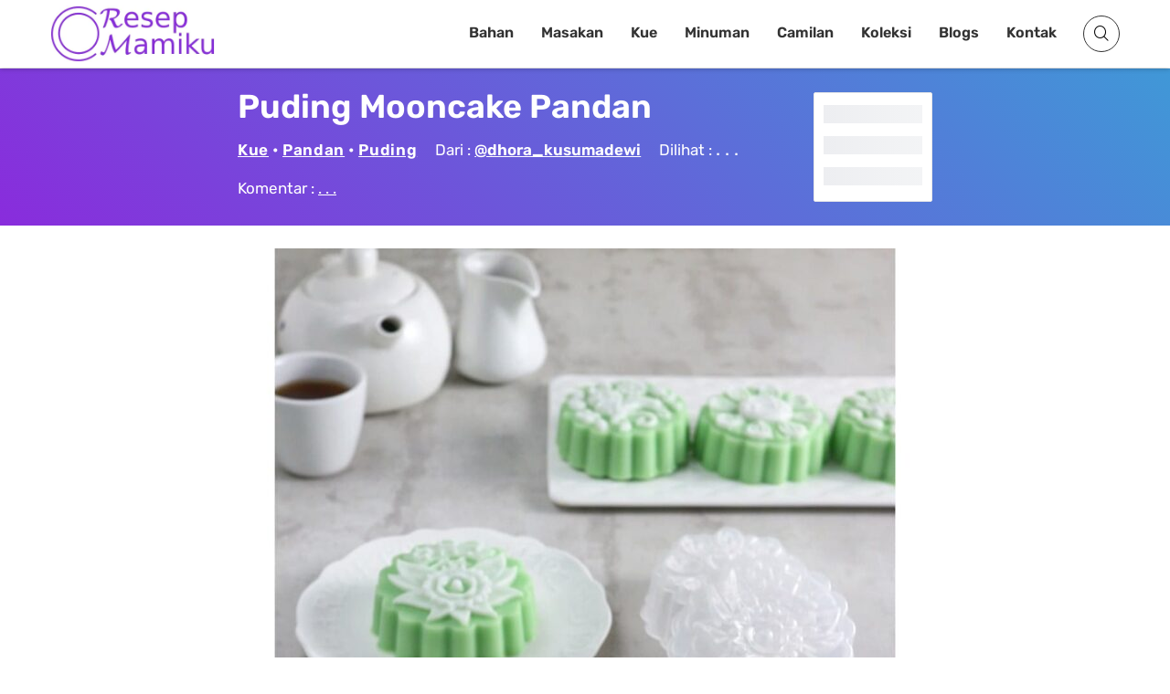

--- FILE ---
content_type: text/html; charset=UTF-8
request_url: https://resepmamiku.com/puding-mooncake-pandan-dhora_kusumadewi
body_size: 29474
content:
<!doctype html><html lang="id" prefix="og: https://ogp.me/ns#"><head><meta charset="UTF-8"><meta name="viewport" content="width=device-width, initial-scale=1"><link rel="profile" href="https://gmpg.org/xfn/11"><title>Resep Puding Mooncake Pandan dari @dhora_kusumadewi</title><meta name="description" content="Puding Mooncake Pandan: Sentuhan Tradisional dengan Kesegaran Modern Puding Mooncake Pandan adalah inovasi kuliner yang memadukan kelembutan puding modern dengan cita rasa tradisional kue bulan dan aroma khas pandan. Camilan unik ini menghadirkan pengalaman rasa yang tak terlupakan, menggabungkan tekstur lembut, rasa manis yang pas, dan aroma pandan yang menyegarkan. Bayangkan kelembutan puding yang lumer di mulut, diperkaya dengan sentuhan rasa kue bulan yang kaya akan kacang dan biji-bijian. Aroma pandan yang harum menyelimuti setiap gigitan, memberikan sensasi yang menenangkan dan membangkitkan selera. Puding Mooncake Pandan bukan sekadar camilan, melainkan sebuah perpaduan harmoni antara tradisi dan inovasi. Tampilan visual Puding Mooncake Pandan pun tak kalah menarik. Bentuknya yang menyerupai kue bulan dengan berbagai motif cantik, dipadukan dengan warna hijau pandan yang menawan, menjadikannya sajian yang menggugah selera dan cocok untuk berbagai acara. Puding ini sangat ideal sebagai hidangan penutup setelah makan malam, camilan sore yang menyegarkan, atau bahkan hadiah istimewa untuk orang terkasih. Proses pembuatan Puding Mooncake Pandan melibatkan bahan-bahan berkualitas tinggi, seperti agar-agar, santan, ekstrak pandan alami, kacang-kacangan, dan biji-bijian pilihan. Setiap bahan diproses dengan cermat untuk menghasilkan tekstur dan rasa yang sempurna. Lebih dari sekadar kelezatan, Puding Mooncake Pandan juga menawarkan manfaat kesehatan. Pandan dikenal memiliki sifat antioksidan dan dapat membantu meredakan stres. Kacang dan biji-bijian kaya akan serat dan nutrisi penting bagi tubuh. Nikmati kelezatan Puding Mooncake Pandan yang unik dan sehat, sebuah kreasi kuliner yang akan memanjakan lidah Anda."/><meta name="robots" content="follow, index, max-snippet:-1, max-video-preview:-1, max-image-preview:large"/><link rel="canonical" href="https://resepmamiku.com/puding-mooncake-pandan-dhora_kusumadewi" /><meta property="og:locale" content="id_ID" /><meta property="og:type" content="article" /><meta property="og:title" content="Resep Puding Mooncake Pandan dari @dhora_kusumadewi" /><meta property="og:description" content="Puding Mooncake Pandan: Sentuhan Tradisional dengan Kesegaran Modern Puding Mooncake Pandan adalah inovasi kuliner yang memadukan kelembutan puding modern dengan cita rasa tradisional kue bulan dan aroma khas pandan. Camilan unik ini menghadirkan pengalaman rasa yang tak terlupakan, menggabungkan tekstur lembut, rasa manis yang pas, dan aroma pandan yang menyegarkan. Bayangkan kelembutan puding yang lumer di mulut, diperkaya dengan sentuhan rasa kue bulan yang kaya akan kacang dan biji-bijian. Aroma pandan yang harum menyelimuti setiap gigitan, memberikan sensasi yang menenangkan dan membangkitkan selera. Puding Mooncake Pandan bukan sekadar camilan, melainkan sebuah perpaduan harmoni antara tradisi dan inovasi. Tampilan visual Puding Mooncake Pandan pun tak kalah menarik. Bentuknya yang menyerupai kue bulan dengan berbagai motif cantik, dipadukan dengan warna hijau pandan yang menawan, menjadikannya sajian yang menggugah selera dan cocok untuk berbagai acara. Puding ini sangat ideal sebagai hidangan penutup setelah makan malam, camilan sore yang menyegarkan, atau bahkan hadiah istimewa untuk orang terkasih. Proses pembuatan Puding Mooncake Pandan melibatkan bahan-bahan berkualitas tinggi, seperti agar-agar, santan, ekstrak pandan alami, kacang-kacangan, dan biji-bijian pilihan. Setiap bahan diproses dengan cermat untuk menghasilkan tekstur dan rasa yang sempurna. Lebih dari sekadar kelezatan, Puding Mooncake Pandan juga menawarkan manfaat kesehatan. Pandan dikenal memiliki sifat antioksidan dan dapat membantu meredakan stres. Kacang dan biji-bijian kaya akan serat dan nutrisi penting bagi tubuh. Nikmati kelezatan Puding Mooncake Pandan yang unik dan sehat, sebuah kreasi kuliner yang akan memanjakan lidah Anda." /><meta property="og:url" content="https://resepmamiku.com/puding-mooncake-pandan-dhora_kusumadewi" /><meta property="og:site_name" content="ResepMamiku" /><meta property="article:publisher" content="https://web.facebook.com/resepmamikucom" /><meta property="article:section" content="Kue" /><meta property="og:updated_time" content="2021-11-10T11:07:02+07:00" /><meta property="og:image" content="https://resepmamiku.com/wp-content/uploads/2021/11/239137557_1005240743576881_5947965133089232160_n.jpg" /><meta property="og:image:secure_url" content="https://resepmamiku.com/wp-content/uploads/2021/11/239137557_1005240743576881_5947965133089232160_n.jpg" /><meta property="og:image:width" content="1080" /><meta property="og:image:height" content="1350" /><meta property="og:image:alt" content="Puding Mooncake Pandan" /><meta property="og:image:type" content="image/jpeg" /><meta name="twitter:card" content="summary_large_image" /><meta name="twitter:title" content="Resep Puding Mooncake Pandan dari @dhora_kusumadewi" /><meta name="twitter:description" content="Puding Mooncake Pandan: Sentuhan Tradisional dengan Kesegaran Modern Puding Mooncake Pandan adalah inovasi kuliner yang memadukan kelembutan puding modern dengan cita rasa tradisional kue bulan dan aroma khas pandan. Camilan unik ini menghadirkan pengalaman rasa yang tak terlupakan, menggabungkan tekstur lembut, rasa manis yang pas, dan aroma pandan yang menyegarkan. Bayangkan kelembutan puding yang lumer di mulut, diperkaya dengan sentuhan rasa kue bulan yang kaya akan kacang dan biji-bijian. Aroma pandan yang harum menyelimuti setiap gigitan, memberikan sensasi yang menenangkan dan membangkitkan selera. Puding Mooncake Pandan bukan sekadar camilan, melainkan sebuah perpaduan harmoni antara tradisi dan inovasi. Tampilan visual Puding Mooncake Pandan pun tak kalah menarik. Bentuknya yang menyerupai kue bulan dengan berbagai motif cantik, dipadukan dengan warna hijau pandan yang menawan, menjadikannya sajian yang menggugah selera dan cocok untuk berbagai acara. Puding ini sangat ideal sebagai hidangan penutup setelah makan malam, camilan sore yang menyegarkan, atau bahkan hadiah istimewa untuk orang terkasih. Proses pembuatan Puding Mooncake Pandan melibatkan bahan-bahan berkualitas tinggi, seperti agar-agar, santan, ekstrak pandan alami, kacang-kacangan, dan biji-bijian pilihan. Setiap bahan diproses dengan cermat untuk menghasilkan tekstur dan rasa yang sempurna. Lebih dari sekadar kelezatan, Puding Mooncake Pandan juga menawarkan manfaat kesehatan. Pandan dikenal memiliki sifat antioksidan dan dapat membantu meredakan stres. Kacang dan biji-bijian kaya akan serat dan nutrisi penting bagi tubuh. Nikmati kelezatan Puding Mooncake Pandan yang unik dan sehat, sebuah kreasi kuliner yang akan memanjakan lidah Anda." /><meta name="twitter:site" content="@resepmamikucom" /><meta name="twitter:creator" content="@resepmamikucom" /><meta name="twitter:image" content="https://resepmamiku.com/wp-content/uploads/2021/11/239137557_1005240743576881_5947965133089232160_n.jpg" /><meta name="twitter:label1" content="Ditulis oleh" /><meta name="twitter:data1" content="Yoga" /><meta name="twitter:label2" content="Waktunya membaca" /><meta name="twitter:data2" content="Kurang dari semenit" /> <script type="application/ld+json" class="rank-math-schema">{"@context":"https://schema.org","@graph":[{"@type":"Organization","@id":"https://resepmamiku.com/#organization","name":"ResepMamiku","sameAs":["https://web.facebook.com/resepmamikucom","https://twitter.com/resepmamikucom"],"logo":{"@type":"ImageObject","@id":"https://resepmamiku.com/#logo","url":"https://resepmamiku.com/wp-content/uploads/2021/10/resepmamiku-avatar.png","contentUrl":"https://resepmamiku.com/wp-content/uploads/2021/10/resepmamiku-avatar.png","caption":"ResepMamiku","inLanguage":"id","width":"810","height":"809"}},{"@type":"WebSite","@id":"https://resepmamiku.com/#website","url":"https://resepmamiku.com","name":"ResepMamiku","publisher":{"@id":"https://resepmamiku.com/#organization"},"inLanguage":"id"},{"@type":"ImageObject","@id":"https://resepmamiku.com/wp-content/uploads/2021/11/239137557_1005240743576881_5947965133089232160_n.jpg","url":"https://resepmamiku.com/wp-content/uploads/2021/11/239137557_1005240743576881_5947965133089232160_n.jpg","width":"1080","height":"1350","inLanguage":"id"},{"@type":"BreadcrumbList","@id":"https://resepmamiku.com/puding-mooncake-pandan-dhora_kusumadewi#breadcrumb","itemListElement":[{"@type":"ListItem","position":"1","item":{"@id":"https://resepmamiku.com/kue","name":"Kue"}},{"@type":"ListItem","position":"2","item":{"@id":"https://resepmamiku.com/puding-mooncake-pandan-dhora_kusumadewi","name":"Puding Mooncake Pandan"}}]},{"@type":"WebPage","@id":"https://resepmamiku.com/puding-mooncake-pandan-dhora_kusumadewi#webpage","url":"https://resepmamiku.com/puding-mooncake-pandan-dhora_kusumadewi","name":"Resep Puding Mooncake Pandan dari @dhora_kusumadewi","datePublished":"2021-11-10T11:07:00+07:00","dateModified":"2021-11-10T11:07:02+07:00","isPartOf":{"@id":"https://resepmamiku.com/#website"},"primaryImageOfPage":{"@id":"https://resepmamiku.com/wp-content/uploads/2021/11/239137557_1005240743576881_5947965133089232160_n.jpg"},"inLanguage":"id","breadcrumb":{"@id":"https://resepmamiku.com/puding-mooncake-pandan-dhora_kusumadewi#breadcrumb"}},{"@type":"Recipe","name":"Puding Mooncake Pandan","datePublished":"2021-11-10T11:07:00+07:00","author":{"@type":"Person","name":"dhora_kusumadewi"},"description":"Bahan dan Cara membuat Puding Mooncake Pandan","recipeIngredient":["150 gr wortel","350 ml air","40 gr gula pasir","1 sdt agar2 plain","1/4 sdt jelly plain","1 1/2 sdt agar2 plain","3/4 sdt jelly plain","55 gr gula pasir","375 ml air","105 ml santan instan","Sejumput garam","Selembar daun pandan, simpulkan","2 sdt agar2 plain","1 sdt jelly plain","110 gula pasir","80 ml santan","Sejumput garam","500 ml air","7 lembar daun pandan, blender dg air diatas","3 tetes pasta pandan"],"image":{"@id":"https://resepmamiku.com/wp-content/uploads/2021/11/239137557_1005240743576881_5947965133089232160_n.jpg"},"recipeInstructions":"Cara Membuat Puding Kuning Telur :  1. Blender wortel dg air, saring hingga dapat 300 ml. 2. Masak semua bahan sambil diaduk sampai mendidih, tuang dlm cetakan kuning telur (lihat gambar). Cara Membuat Puding Putih :  1. Masak semua bahan sd mendidih sambil terus diaduk. 2. Tuang sedikit dlm cetakan, biarkan sebentar (lihat gambar), taruh puding kuning telur, tuang lagi adonan putih. Cara Membuat Puding Pandan :  1. Masak semua bahan sambil terus diaduk sd mendidih. 2. Tuang dlm cetakan sedikit masukkan isian puding diatas, tuang kembali sd cetakan penuh (kl mau dibedain motifnya tuang dulu adonan putih utk morif, biarkan setengah mengeras (jgn sampai mengeras) baru tuang sedikut adonan hijaunya). Note :  Takaran sendok saya menggunakan measuring spoon. Resep utk 6 buah puding, tgt juga dg besarnya cetakan inner (sy pakai cup puding) yg digunakan. ","aggregateRating":{"@type":"aggregateRating","ratingValue":"5","ratingCount":"435"},"keywords":"Puding Mooncake Pandan, bahan Puding Mooncake Pandan, cara membuat Puding Mooncake Pandan, resep Puding Mooncake Pandan, Kue Pandan Puding","@id":"https://resepmamiku.com/puding-mooncake-pandan-dhora_kusumadewi#schema-76349","isPartOf":{"@id":"https://resepmamiku.com/puding-mooncake-pandan-dhora_kusumadewi#webpage"},"publisher":{"@id":"https://resepmamiku.com/#organization"},"inLanguage":"id","mainEntityOfPage":{"@id":"https://resepmamiku.com/puding-mooncake-pandan-dhora_kusumadewi#webpage"}}]}</script>  <script data-optimized="1" type="text/javascript" src="[data-uri]" defer></script> <style id="litespeed-ccss">html{font-family:sans-serif;-webkit-text-size-adjust:100%;-ms-text-size-adjust:100%}body{margin:0}article,footer,header,main,nav{display:block}a{background-color:#fff0}h1{font-size:2em;margin:.67em 0}img{border:0}button,input,select,textarea{color:inherit;font:inherit;margin:0}button{overflow:visible}button,select{text-transform:none}button,input[type="submit"]{-webkit-appearance:button}button::-moz-focus-inner,input::-moz-focus-inner{border:0;padding:0}input{line-height:normal}input[type="checkbox"]{box-sizing:border-box;padding:0}textarea{overflow:auto}.screen-reader-text{clip:rect(1px,1px,1px,1px);position:absolute;height:1px;width:1px;overflow:hidden}.entry-content:before,.entry-content:after,.clearfix:before,.clearfix:after{content:"";display:table;table-layout:fixed}.entry-content:after,.clearfix:after{clear:both}@-ms-viewport{width:device-width}html{box-sizing:border-box;-ms-overflow-style:scrollbar}*,*::before,*::after{box-sizing:inherit}.container{width:100%;padding-right:15px;padding-left:15px;margin-right:auto;margin-left:auto}@media (min-width:576px){.container{max-width:540px}}@media (min-width:768px){.container{max-width:720px}}@media (min-width:992px){.container{max-width:960px}}@media (min-width:1200px){.container{max-width:1140px}}html{box-sizing:border-box;font-size:10px}*,*:before,*:after{box-sizing:inherit}body{background:#fff}img{height:auto;max-width:100%;object-fit:cover;vertical-align:middle;border-style:none}h1,h2,h4,h5{line-height:1.2;clear:both}h1{font-size:57.6px;font-size:3.6rem}h2{font-size:48px;font-size:3rem}h4{font-size:28.8px;font-size:1.8rem}h5{font-size:19.2px;font-size:1.2rem}body,button,input,select,textarea{font:normal normal normal 14px/1.8 sans-serif;text-align:left;color:#111}p{margin-bottom:1.5em}i{font-style:italic}ins{background:#fff9c0;text-decoration:none}ul{margin:0 0 1.5em;padding-left:1.5em}ul{list-style:disc}button,input[type="submit"]{border:1px solid;border-radius:0;background:#111;color:#fff;font-size:19.2px;font-size:1.2rem;line-height:1;padding:1.5rem 2rem}input[type="text"],input[type="email"],textarea{color:#666;border:1px solid #dedede;border-radius:0;padding:8px 10px 7px}select{border:1px solid #dedede;padding:10px 5px;width:100%}textarea{width:100%}a{color:var(--main-color);text-decoration:none}a:visited{text-decoration:none}.searchform-modal .search-form{display:-ms-flexbox;display:flex;position:relative}.searchform-modal .search-form label{width:100%}.searchform-modal .search-form input{border-color:#eee}.searchform-modal .search-form button{position:absolute;right:0;bottom:0;top:0;padding:8.5px 15px;border:1px solid #1788de;font-size:25.6px;font-size:1.6rem}.searchform-modal .search-popup{display:none;position:fixed;top:0;right:0;left:0;bottom:0;z-index:9999;opacity:0;visibility:hidden;overflow:hidden;background:rgb(0 0 0/.8);margin:0;width:100%;height:100%;transform:scale(.2,.2)}.searchform-modal .search-popup .search-popup-bg{width:100%;height:100%;position:absolute}.searchform-modal .search-form-wrap{max-width:100%;width:600px;position:absolute;z-index:10;margin:auto;top:0;right:0;left:0;bottom:0;height:55px;display:flex}.searchform-modal .search-popup .search-form{max-width:500px;width:100%}.searchform-modal .search-popup .search-form .search-field{width:100%;border-radius:0;border:0;height:55px;margin:0;padding-left:20px;padding-right:70px;background:#fff;color:#999;font-size:15px;font-style:italic}.searchform-modal .search-popup .search-form .search-submit{height:55px;width:55px;position:absolute;right:0;display:-ms-flexbox;display:flex;-ms-flex-pack:center;justify-content:center;background:blue;color:#fff}.searchform-modal .search-popup .search-form .search-submit i{color:#fff;font-size:32px;font-size:2rem}.searchform-modal .search-popup .close-search-toggle{background:none}@media (max-width:767px){.searchform-modal .search-popup .search-form>label{margin:0 20px}.searchform-modal .search-popup .search-form .search-submit{margin-right:20px}}.main-navigation{z-index:2;-ms-flex:unset;flex:unset}.main-navigation ul:not(.children)>li>a{padding:12px 14px}.main-navigation ul{display:none;list-style:none;margin:0;padding-left:0}.main-navigation li{float:left;position:relative}.main-navigation a{display:block;text-decoration:none;font-weight:700;line-height:2.58;color:#111;font-size:14px}@media screen and (min-width:1023px){.main-navigation ul{display:block}}@media (max-width:1023px){.main-navigation.main-navigation ul{display:none}}.slideout-sidebar{width:384px;overflow:hidden;display:none;max-width:95%;transform:translate3d(100%,0,0);background:#f6f6f6;position:fixed;z-index:999;top:0;right:0;bottom:0;overflow-y:auto;visibility:hidden}.slideout-sidebar::-webkit-scrollbar{width:0}.slideout-sidebar .widget{margin:0 0 30px;word-break:break-all;color:#b3b3b3}.slideout-sidebar .widget ul{margin:0;padding:0;list-style:none}.slideout-sidebar .widget a{color:#dcdcdc}.slideout-sidebar-enabel .site:before{content:"";position:fixed;top:0;right:0;left:0;bottom:0;background:rgb(255 255 255/.8);content:"";opacity:0;z-index:0;visibility:hidden;display:none}.slideout-sidebar-enabel .menu-toggle{position:relative;z-index:2;background:#fff0;border:none}.slideout-sidebar-enabel .menu-toggle:before{content:"";position:absolute;left:18px;width:24px;height:15px;display:block;border-top:9px double #111;border-bottom:3px solid #111}.slideout-sidebar__header{display:-ms-flexbox;display:flex;-ms-flex-pack:justify;justify-content:space-between;padding:20px 55px;-ms-flex-align:center;align-items:center;border-bottom:1px solid rgb(255 255 255/.11)}@media (max-width:374px){.slideout-sidebar__header{padding:20px 25px}}.slideout-sidebar__header .header__site-title{font-weight:700;font-size:38.4px;font-size:2.4rem;letter-spacing:.15em;color:#333}.slideout-sidebar__header .header__close{font-size:28.8px;font-size:1.8rem;letter-spacing:.1em;color:#afb0b2;padding:5px 0 5px 5px;background:none}.slideout-sidebar__body{padding:40px 55px}.slideout-sidebar__body .widget_nav_menu .menu{padding:0;margin:0 0 53px 0;list-style-type:none}.slideout-sidebar__body .widget_nav_menu .menu li{position:relative;display:-ms-flexbox;display:flex;-ms-flex-flow:wrap;flex-flow:wrap;-ms-flex-pack:left;justify-content:left}.slideout-sidebar__body .widget_nav_menu .menu>li{border-bottom:1px solid #393939}.slideout-sidebar__body .widget_nav_menu .menu a{display:block;padding:13px 0;font-size:1.2rem;font-weight:700;letter-spacing:.1em;color:#333;position:relative}@media (min-width:1024px){#mobile-navigation{display:none}}:root{--main-color:#892CDC;--text-main-color:#333;--link-color:#892CDC;--archive-post-title-color:#111;--main-menu-color:#333;--main-menu-hover-color:#892CDC;--page-header-color:#fff;--meta-color:#333;--button-hover-color:#892CDC}body{font-family:"Rubik",sans-serif;color:var(--text-main-color);font-size:18px;line-height:1.94;background:#fff}h1,h2,h4,h5{line-height:normal;margin:25px 0 10px}h1{font-size:36px}h2{font-size:22px}h4{font-size:18px}p{margin:0 0 2.3em}a{color:var(--link-color)}ul{padding-left:58px}.entry-content ul li:not(.blocks-gallery-item){padding-left:17px}.entry-content ul li:not(.blocks-gallery-item)+li{margin-top:20px}.bg-cover{background-size:cover;background-position:center;background-repeat:no-repeat}.bg-overlay:before{content:"";position:absolute;top:0;left:0;right:0;bottom:0;background:#4098D7;background:linear-gradient(45deg,#892CDC 0%,#4098D7 100%)}@media (min-width:1200px){.container{max-width:1200px}}.content-area{background:#fff;position:relative;padding:30px 0;z-index:3}.site-header{background:#fff;box-shadow:0 2px 5px rgb(0 0 0/.2)}.site-header .container{display:-ms-flexbox;display:flex;-ms-flex-wrap:wrap;flex-wrap:wrap;-ms-flex-align:center;align-items:center;-ms-flex-pack:justify;justify-content:space-between;position:relative}@media (max-width:991px){.site-header .container{padding-top:20px;padding-bottom:20px}}.site-header .site-title{font-size:36px;font-weight:700;margin:0;line-height:1.1}.site-header .site-title a{color:#111}.site-header .header-icons{margin-left:14px}.site-header .header-icons>*{color:#333;background:#fff0;border:1px solid #333;height:40px;width:40px;line-height:40px;font-size:14px;border-radius:50%;text-align:center;display:inline-block}.site-header .header-icons a{color:inherit}.site-header .header-icons .search-toggle{display:block}.site-header .header-icons .search-toggle i{speak:none;font:normal normal normal 16px/1"IcoFont";-webkit-font-smoothing:antialiased;-moz-osx-font-smoothing:grayscale}.site-header .header-icons .search-toggle i:before{content:"";color:#000}.site-header .header-icons .menu-toggle{padding:0;margin-left:6px}.page-header{padding:7.29167%0;background-attachment:fixed;position:relative;color:var(--page-header-color);-ms-flex-direction:column;flex-direction:column}.single .page-header .entry-title:after{display:none}.page-header .cat-links a{margin-bottom:30px}.single-post .page-header{padding:10.9375%0}.single-post .page-header .entry-meta{color:#fff}.single-post .page-header .entry-meta a{color:#fff;text-decoration:underline;font-weight:700}.single-post .page-header .entry-meta a:visited{color:#fff!important}@media (min-width:1200px){.page-header .container{max-width:760px;padding:0}}.page-header .header-inner{z-index:2;position:relative}.page-header .entry-title{margin:0 0 16px}@media (max-width:1199px){.page-header .entry-title{font-size:33px}}@media (max-width:575px){.page-header{text-align:center}.page-header .entry-title:after{margin:25px auto 0}.page-header .entry-meta>*{display:block}.page-header .entry-meta span+span{margin:0}}.main-navigation{z-index:99;flex:auto}@media (max-width:991px){.main-navigation{display:none}}.main-navigation a{font-size:13px;line-height:inherit;color:var(--main-menu-color);border-bottom:3px solid #fff0}.main-navigation ul.primary-menu{display:-ms-flexbox;display:flex;-ms-flex-wrap:wrap;flex-wrap:wrap;-ms-flex-pack:end;justify-content:flex-end}.main-navigation ul.primary-menu>li>a{padding:20px 15px}input[type="submit"],button,.button,.cat-links a{border:none;background:var(--main-color);display:inline-block;border-radius:25px;text-transform:uppercase;font-size:11px;padding:10px 38px;color:#fff;letter-spacing:.04em;line-height:inherit}.entry-meta{font-size:13px;color:var(--meta-color);font-weight:500}.entry-meta a{color:currentColor}.entry-meta span:not(:last-child){margin-right:20px}.post-thumbnail{display:block}.entry-title{word-wrap:break-word;margin:0 0 18px;font-weight:800}.entry-title:after{margin-top:20px;content:"";display:block;height:2px;width:70px;background:#e2e2e2}.entry-content p{margin-bottom:22px;line-height:30px}@media (min-width:992px){.single .content-area{padding:20px 205px}}.single .entry-content{margin-bottom:15px;color:var(--text-main)}.comments-area{margin:0 auto auto}.site-footer{margin-top:0;padding:0 0;position:relative;z-index:1}.site-footer:before{content:"";position:absolute;top:0;left:0;right:0;bottom:0;background-color:#FFF}.site-footer>*{position:relative;z-index:1}.site-footer .footer-bottom{display:-ms-flexbox;display:flex;-ms-flex-wrap:wrap;flex-wrap:wrap;-ms-flex-pack:justify;justify-content:space-between;-ms-flex-align:center;align-items:center;padding:30px 0;border-top:1px solid rgb(255 255 255/.18);margin-bottom:-10px}.slideout-sidebar{font-size:13px}.slideout-sidebar .widget:last-of-type{margin-bottom:0}.slideout-sidebar .widget li+li{margin-top:5px}.slideout-sidebar .widget_nav_menu .menu a{letter-spacing:.03em}.slideout-sidebar-enabel .menu-toggle:before{display:none}.slideout-sidebar-enabel .site:before{background:rgb(0 0 0/.8)}.slideout-sidebar__header .header__site-title{letter-spacing:.05em}.slideout-sidebar__header .header__close i{speak:none;font:normal normal normal 16px/1"IcoFont";-webkit-font-smoothing:antialiased;-moz-osx-font-smoothing:grayscale}.slideout-sidebar__header .header__close i:before{content:""}.searchform-modal .search-popup .search-form .search-submit{border:none;border-radius:0;background-color:var(--main-color);-ms-flex-align:center;align-items:center}.scroll-to-top{position:fixed;bottom:10px;right:10px;width:45px;height:45px;z-index:99;background:var(--main-color);display:-ms-flexbox;display:flex;-ms-flex-pack:center;justify-content:center;-ms-flex-align:center;align-items:center;border-radius:100%;transform:translate3d(0,100px,0);color:#fff}.scroll-to-top:visited{color:#fff}p{margin:0 0 30px}#primary{margin-top:5px}#page.site{margin-top:75px}.hidden{display:none!important}.site-branding .custom-logo-link img{width:180px}.site-branding .site-title{display:none}.ztd-post-rating{font-size:13px}.ztd-post-rating .views{color:var(--text-main-color);margin-right:3px}.ztd-post-rating .likes{color:#ed4956}.ztd-post-rating .bg-loading{height:15px;width:40px;border-radius:3px;bottom:-3px}.main-navigation a{font-size:16px}.site-footer{border-top:1px solid #d1d1d1;color:#333;text-align:center}.site-footer .footer-info{width:100%}.site-footer p{margin:0}.site-footer p a{color:var(--main-color)}.site-footer .footer-menu{padding:0;margin:0}.site-footer .footer-menu li{display:inline-block;list-style:none}.site-footer .footer-menu li:first-child a{border-left:none}.site-footer .footer-menu li a{padding:0 8px 0 10px;border-left:2px solid #d1d1d1;color:#333;font-size:14px}.site-footer .ztd-sosmed a i{background:var(--main-color);color:#fff;padding:6px;margin:0 3px;border-radius:50%}.site-footer .ztd-sosmed a i.icofont-facebook{background:#1877f2}.site-footer .ztd-sosmed a i.icofont-instagram{background:#c32aa3}.site-footer .ztd-sosmed a i.icofont-twitter{background:#1da1f2}.site-footer .ztd-sosmed a i.icofont-pinterest{background:#bd081c}.cat-links a{color:#fff;background:var(--main-color)}.single-post .page-header{padding:20px 0}.single-post .header-inner{width:calc(100% - 130px);display:inline-block}.single-post .header-inner h1{text-transform:capitalize;color:#fff!important;margin:0 0 5px}.single-post .header-inner>a,.single-post .header-inner a:visited{color:#333!important}.single-post .header-inner .cat-links{margin-bottom:0;font-weight:600;color:#fff!important}.single-post .header-inner .cat-links a{margin:0;background:#fff0;padding:0;color:#FFF!important;text-decoration:underline;font-size:17px;text-transform:capitalize}.single-post .header-inner .entry-meta{margin:0-10px;font-size:17px}.single-post .header-inner .entry-meta>span{display:inline-block;vertical-align:middle;margin:5px 10px}.single-post .header-inner .post-comment label{text-decoration:underline}.single-post .header-rating{vertical-align:top;background:#FFF;position:absolute;top:50%;transform:translateY(-50%);width:130px;height:120px;display:inline-block;border-radius:2px;padding:10px;color:var(--text-main-color);text-align:center;border:1px solid #e8e8e8}.single-post .header-rating .bg-loading{width:100%;height:20px}.single-post .post-view .loading{font-size:20px;line-height:1}.single-post .post-thumbnail{margin-bottom:15px;width:100%;border-radius:4px;height:auto}.single-post .entry-content{margin-bottom:0}.single-post .entry-content .recipe-content h2{text-transform:capitalize;background:#4098D7;background:linear-gradient(45deg,#724BB7 0%,#4098D7 100%);color:#fff;display:block;padding:5px 10px;font-size:22px;border-radius:4px 4px 0 0;width:100%;margin:0}.single-post .entry-content .recipe-content p{margin-bottom:15px;padding:5px 10px;border:1px solid #d4d4d4;border-top:0}.single-post .entry-content .recipe-content p label{border-bottom:1px solid #b4b4b4;display:block;position:relative;padding-right:22px}.single-post .entry-content .recipe-content p label:last-child{border:none}.single-post .entry-content .recipe-content p label input[type="checkbox"]{position:absolute;right:0;top:7px;width:20px;height:20px}.single-post .entry-content .watch-recipe,.single-post .entry-content .jump-to-recipe{margin-bottom:10px;font-size:14px;font-weight:600;text-transform:initial;background:#555;padding:5px 10px 5px 15px;border-radius:4px}.single-post .entry-content .watch-recipe:visited,.single-post .entry-content .jump-to-recipe:visited{text-decoration:none;color:#fff}.single-post .entry-content .watch-recipe i,.single-post .entry-content .jump-to-recipe i{font-size:18px;position:relative;top:2px}.single-post .entry-content .watch-recipe{margin-right:15px;background:#ed4956}.single-post .entry-content .box-post-thumbnail{position:relative}.single-post .entry-content .ztd-download-image{opacity:0;position:absolute;bottom:0;left:0;background-color:#ff6900;color:#fff;font-weight:700;text-align:center;padding:3px 60px;font-size:20px;width:100%}.single-post .url-origin{display:none}.single-post .sumber{border:1px solid #d4d4d4;padding:2px 10px;font-size:16px;background:#d4d4d4;margin-bottom:5px}html>body{display:block}.site-header{position:fixed;width:100%;z-index:9;top:0}.site-header .header-icons .menu-toggle{display:none}.searchform-modal .search-popup .search-form .search-field{color:#333;font-size:20px}.ztd-resep-carousel h4,.ztd-share h4{font-size:22px;margin-top:20px;margin-bottom:20px;text-transform:capitalize;position:relative;display:inline-block;padding-right:10px;color:var(--main-color)}.ztd-resep-carousel h4:after,.ztd-share h4:after{content:"";position:absolute;left:0;bottom:-7px;height:2px;width:100%;background:var(--main-color)}.ztd-share ul{margin:0;padding:0}.ztd-share ul li{list-style:none;display:inline-block;border-radius:3px;margin-bottom:6px;margin-right:5px;text-align:center}.ztd-share ul li.fb{background:#1877f2}.ztd-share ul li.tw{background:#1da1f2}.ztd-share ul li.cp{background:#ff6900}.ztd-share ul li.dl{background:#555}.ztd-share ul li a{display:block;color:#FFF;padding:2px 8px;font-size:14px}.ztd-resep-carousel{margin-bottom:20px}.ztd-resep-carousel h4{display:block}.ztd-resep-carousel .list{display:none;padding-bottom:3px}.ztd-ads ins{background:#fff0}@-webkit-keyframes bsui_shimmer{0%{background-position:-400px}100%{background-position:400px}}@-moz-keyframes bsui_shimmer{0%{background-position:-400px}100%{background-position:400px}}@keyframes bsui_shimmer{0%{background-position:-400px}100%{background-position:400px}}.bg-loading{background:#f6f7f8;background-image:linear-gradient(to right,#f6f7f8 0%,#edeef1 20%,#f6f7f8 40%,#f6f7f8 100%);background-repeat:no-repeat;background-size:800px 104px;display:inline-block;position:relative;-webkit-animation:bsui_shimmer 1s linear infinite forwards;-moz-animation:bsui_shimmer 1s linear infinite forwards;animation:bsui_shimmer 1s linear infinite forwards}.searchform-modal .search-popup{background:rgb(0 0 0/.94)}.searchform-modal .search-popup .search-form{max-width:100%}.searchform-modal .search-form-wrap{width:700px;margin-top:8%}.searchform-modal .popular-search{top:65px;width:calc(100% + 50px);height:85vh;overflow-y:auto;position:absolute;text-align:left;color:#fff}.searchform-modal .popular-search h5{font-size:22px;margin-top:5px}.copiedvalue{height:1px!important;display:block;opacity:0;padding:0!important;border:none}.footer-ads{position:fixed;bottom:0;z-index:5;width:100%}.footer-ads-content{max-width:728px;margin:0 auto}.ztd-tags{margin:0-5px;padding:0}.ztd-tags li{list-style:none;display:inline-block;margin:5px;margin-top:5px!important;padding:0;padding-left:0!important}.ztd-tags li a{padding:5px 12px;color:var(--main-color);border:1px solid var(--main-color);font-size:14px;border-radius:4px}#wpdiscuz-comment-message{top:78px!important}#comments{margin:10px 0!important}#wpdcom .wpd-form-head{margin-top:5px!important}#wpdcom{padding:0!important;max-width:100%!important}.ztd-overlay{position:fixed;top:0;bottom:0;left:0;right:0;height:100%;width:100%;background:rgb(0 0 0/.7);visibility:hidden;opacity:0}.ztd-popup{margin:60px auto;padding:25px;background:#fff;border-radius:2px;width:100%;max-width:540px;position:relative}.ztd-popup .bg-loading{height:15px;width:100%}.ztd-popup .ztd-close{position:absolute;top:-12px;right:8px;font-size:30px;font-weight:700;text-decoration:none;color:#333;z-index:9}.ztd-popup .ztd-content{overflow:auto}@media only screen and (max-width:1199px){.single .content-area{padding:30px 85px}.site-header{padding:2.5px 0}.site-header .main-navigation ul.primary-menu>li>a{font-size:14px;padding:20px 10px}}@media only screen and (max-width:991px){.site-header .header-icons .menu-toggle{display:initial}.site-header .container{padding-top:15px;padding-bottom:15px}.single .content-area{padding:30px 0}#page.site{margin-top:95px}#wpdiscuz-comment-message{top:97px!important}}@media only screen and (max-width:767px){h1{font-size:28px}h2{font-size:24px}h4{font-size:18px}.searchform-modal .search-popup .search-form .search-submit{margin-right:0}.searchform-modal .search-popup .search-form>label{margin:0 0 0 20px}.searchform-modal .popular-search{margin:0 20px}.ztd-popup{width:calc(100% - 20px);margin:10px auto;padding:15px}.ztd-popup .ztd-close{top:-17px;right:3px}}@media only screen and (max-width:575px){.single .content-area{padding:15px 0}.single-post .page-header{padding:15px 0 10px}.single-post .header-inner{width:100%}.single-post .header-rating{position:relative;top:auto;transform:none;margin-top:10px;margin-bottom:10px}.wpd-form-row .wpd-form-col-right,.wpd-form-row .wpdiscuz-item{text-align:left!important}.wpd-form-row .wpdiscuz-recaptcha{transform:initial!important}.wpd-form-row .wc-field-submit{justify-content:flex-start!important}.wpd-form-row .wc-field-submit input[type="submit"]{padding:7px 20px!important;margin-left:0!important}}@media only screen and (max-width:419px){.single-post .entry-content .ztd-download-image{font-size:16px}}@media only screen and (max-width:359px){.single-post .entry-content .watch-recipe,.single-post .entry-content .jump-to-recipe{font-size:12px;padding:5px 8px 5px 12px}}ul{box-sizing:border-box}.entry-content{counter-reset:footnotes}:root{--wp--preset--font-size--normal:16px;--wp--preset--font-size--huge:42px}.screen-reader-text{border:0;clip:rect(1px,1px,1px,1px);clip-path:inset(50%);height:1px;margin:-1px;overflow:hidden;padding:0;position:absolute;width:1px;word-wrap:normal!important}:root{--wp--preset--aspect-ratio--square:1;--wp--preset--aspect-ratio--4-3:4/3;--wp--preset--aspect-ratio--3-4:3/4;--wp--preset--aspect-ratio--3-2:3/2;--wp--preset--aspect-ratio--2-3:2/3;--wp--preset--aspect-ratio--16-9:16/9;--wp--preset--aspect-ratio--9-16:9/16;--wp--preset--color--black:#111;--wp--preset--color--cyan-bluish-gray:#abb8c3;--wp--preset--color--white:#fff;--wp--preset--color--pale-pink:#f78da7;--wp--preset--color--vivid-red:#cf2e2e;--wp--preset--color--luminous-vivid-orange:#ff6900;--wp--preset--color--luminous-vivid-amber:#fcb900;--wp--preset--color--light-green-cyan:#7bdcb5;--wp--preset--color--vivid-green-cyan:#00d084;--wp--preset--color--pale-cyan-blue:#8ed1fc;--wp--preset--color--vivid-cyan-blue:#0693e3;--wp--preset--color--vivid-purple:#9b51e0;--wp--preset--color--accent:#009bdf;--wp--preset--color--gray:#9a9a9a;--wp--preset--gradient--vivid-cyan-blue-to-vivid-purple:linear-gradient(135deg,rgba(6,147,227,1) 0%,rgb(155,81,224) 100%);--wp--preset--gradient--light-green-cyan-to-vivid-green-cyan:linear-gradient(135deg,rgb(122,220,180) 0%,rgb(0,208,130) 100%);--wp--preset--gradient--luminous-vivid-amber-to-luminous-vivid-orange:linear-gradient(135deg,rgba(252,185,0,1) 0%,rgba(255,105,0,1) 100%);--wp--preset--gradient--luminous-vivid-orange-to-vivid-red:linear-gradient(135deg,rgba(255,105,0,1) 0%,rgb(207,46,46) 100%);--wp--preset--gradient--very-light-gray-to-cyan-bluish-gray:linear-gradient(135deg,rgb(238,238,238) 0%,rgb(169,184,195) 100%);--wp--preset--gradient--cool-to-warm-spectrum:linear-gradient(135deg,rgb(74,234,220) 0%,rgb(151,120,209) 20%,rgb(207,42,186) 40%,rgb(238,44,130) 60%,rgb(251,105,98) 80%,rgb(254,248,76) 100%);--wp--preset--gradient--blush-light-purple:linear-gradient(135deg,rgb(255,206,236) 0%,rgb(152,150,240) 100%);--wp--preset--gradient--blush-bordeaux:linear-gradient(135deg,rgb(254,205,165) 0%,rgb(254,45,45) 50%,rgb(107,0,62) 100%);--wp--preset--gradient--luminous-dusk:linear-gradient(135deg,rgb(255,203,112) 0%,rgb(199,81,192) 50%,rgb(65,88,208) 100%);--wp--preset--gradient--pale-ocean:linear-gradient(135deg,rgb(255,245,203) 0%,rgb(182,227,212) 50%,rgb(51,167,181) 100%);--wp--preset--gradient--electric-grass:linear-gradient(135deg,rgb(202,248,128) 0%,rgb(113,206,126) 100%);--wp--preset--gradient--midnight:linear-gradient(135deg,rgb(2,3,129) 0%,rgb(40,116,252) 100%);--wp--preset--font-size--small:12px;--wp--preset--font-size--medium:20px;--wp--preset--font-size--large:18px;--wp--preset--font-size--x-large:42px;--wp--preset--font-size--normal:14px;--wp--preset--font-size--larger:24px;--wp--preset--font-size--huge:30px;--wp--preset--spacing--20:0.44rem;--wp--preset--spacing--30:0.67rem;--wp--preset--spacing--40:1rem;--wp--preset--spacing--50:1.5rem;--wp--preset--spacing--60:2.25rem;--wp--preset--spacing--70:3.38rem;--wp--preset--spacing--80:5.06rem;--wp--preset--shadow--natural:6px 6px 9px rgba(0, 0, 0, 0.2);--wp--preset--shadow--deep:12px 12px 50px rgba(0, 0, 0, 0.4);--wp--preset--shadow--sharp:6px 6px 0px rgba(0, 0, 0, 0.2);--wp--preset--shadow--outlined:6px 6px 0px -3px rgba(255, 255, 255, 1), 6px 6px rgba(0, 0, 0, 1);--wp--preset--shadow--crisp:6px 6px 0px rgba(0, 0, 0, 1)}#comments{max-width:1100px;margin:50px auto;color:#333;font-style:normal}#wpdcom{max-width:750px;padding:0;margin:7px auto 15px auto}#wpdcom *{box-sizing:border-box;line-height:initial}#wpdcom i{margin:0}#comments #wpdcom span,#wpdcom span{display:inline;letter-spacing:inherit;text-transform:none;font-size:1em}#wpdcom form{margin:0;padding:0;border:none;background:none}#wpdcom input:required{box-shadow:0 0 1px #555}#wpdcom button{min-height:auto;min-width:auto;max-width:auto;min-height:auto;display:inline-block;font-weight:400;text-transform:none}#wpdcom .avatar{padding:0;margin:0 auto;float:none;display:inline;height:auto;border:none;border-radius:0%;box-shadow:none}#wpdcom .wpdiscuz-hidden{display:none}#wpdcom .clearfix,.wpdiscuz_top_clearing{clear:both}#wpdcom .wpd-space{flex-grow:1}#wpdcom .wpdlb{clip:rect(1px,1px,1px,1px);clip-path:inset(50%);height:1px;width:1px;margin:-1px;overflow:hidden;padding:0;position:absolute}#wpdcom .wpd-form-head{border-bottom:1px solid #ccc;padding:7px 2px 9px 2px;margin-top:20px;margin-bottom:5px;display:flex;flex-wrap:wrap;flex-direction:row;justify-content:space-between}#wpdcom .wpd-sbs-toggle{color:#666;font-size:14px;line-height:20px}#wpdcom .wpd-sbs-toggle i.fa-envelope{font-size:15px;margin-right:4px}#wpdcom .wpd-sbs-toggle i.fa-caret-down{font-size:16px;margin-left:4px;color:#666}#wpdcom .wpd-sbs-toggle .wpd-sbs-title{font-size:15px}#wpdcom .wpd-auth{display:flex;flex-direction:row;justify-content:flex-end}#wpdcom .wpd-auth .wpd-login{font-size:14px;line-height:20px}#wpdcom .wpdiscuz-subscribe-bar{width:100%;box-sizing:border-box;padding:15px 0 5px 0;margin-bottom:0}#wpdcom .wpdiscuz-subscribe-bar form{display:flex;flex-wrap:wrap;justify-content:flex-start;flex-direction:row;align-items:center;margin-bottom:10px}#wpdcom .wpdiscuz-subscribe-form-intro{font-size:14px;display:block;padding:3px 10px 3px 1px;line-height:20px;box-sizing:border-box;white-space:nowrap}#wpdcom .wpdiscuz-subscribe-form-option{flex-grow:1;font-size:13px;display:block;padding-right:5px;box-sizing:border-box}#wpdcom .wpdiscuz-subscribe-form-email{font-size:14px;display:block;padding:0 5px 0 0;box-sizing:border-box;width:30%}#wpdcom .wpdiscuz-subscribe-form-button{font-size:14px;display:block;box-sizing:border-box}#wpdcom .wpdiscuz-subscribe-form-email input[type="email"]{font-size:13px!important;padding:3px!important;width:100%!important;height:auto!important;line-height:20px!important;box-sizing:border-box!important;clear:both;float:none;margin:0}#wpdcom .wpdiscuz-subscribe-form-button input[type="submit"]{font-size:16px!important;min-height:29px!important;height:29px!important;padding:1px 3px 5px 3px!important;min-width:40px;line-height:14px!important;box-sizing:border-box!important;border:1px solid #ddd;clear:both;float:none;margin:0}#wpdcom .wpdiscuz-subscribe-bar #wpdiscuz_subscription_button{box-shadow:none;font-weight:700;letter-spacing:0}#wpdcom .wpd-form-wrap{padding-bottom:10px}#wpdcom .wpd-form .wpdiscuz-textarea-wrap{display:flex;flex-wrap:nowrap;flex-direction:row;justify-content:space-between;padding:20px 0;align-items:center}#wpdcom .wpd-form .wpdiscuz-textarea-wrap [id^=wpd-editor-wraper]{flex-grow:1;position:relative;width:100%}#wpdcom .wpd-form .wpdiscuz-textarea-wrap [id^=wpd-editor-wraper] textarea{width:100%}#wpdcom .wpd-form .wpd-avatar{margin-right:15px;border-radius:100%;text-align:left;flex-shrink:0;align-self:flex-start}#wpdcom .wpd-form .wpd-avatar img,#wpdcom .wpd-form .wpd-avatar img.avatar{width:56px;height:56px;max-width:56px;border-radius:100%;border:1px solid #ccc;padding:2px;background-color:#fff;vertical-align:middle;text-align:center}#wpdcom .wpd-form .wpdiscuz-textarea-wrap textarea{height:54px;border-radius:5px;border:1px solid #ccc;width:100%;padding:10px 15px;font-size:14px;box-shadow:inset 1px 1px 8px rgb(0 0 0/.1);font-family:inherit;outline:none;resize:none}#wpdcom .wpd-form .wpdiscuz-textarea-wrap textarea::-moz-placeholder{line-height:28px;color:#666;font-size:16px}#wpdcom .wpd-form .wpdiscuz-textarea-wrap textarea::-webkit-input-placeholder{line-height:28px;color:#666;font-size:16px}#wpdcom .wpd-form .wpdiscuz-textarea-wrap textarea:-ms-input-placeholder{line-height:28px;color:#666;font-size:16px}#wpdcom .wpd-form.wpd-secondary-form-wrapper{margin-bottom:25px}#wpdcom .wpd-form.wpd-secondary-form-wrapper .wpdiscuz-textarea-wrap{padding-top:10px}#wpdcom .wpd-form .wpdiscuz-textarea-wrap{padding-bottom:10px}#wpdcom .wpd-form .wpdiscuz-textarea-wrap .wpd-editor-buttons-right{float:right}#wpdcom input[type="submit"],#wpdcom button{margin:inherit}#wpdcom .wpd-prim-button{border:none;font-family:"Arial Hebrew",Arial,sans-serif;font-size:14px;line-height:24px;padding:4px 20px;letter-spacing:1px;box-shadow:1px 1px 3px -1px #bbb;border-radius:3px;max-width:none;max-width:none}#wpdcom .wc-field-submit input[type="submit"]{margin-left:2%}#wpdcom .wpd-editor-char-counter{font-size:9px;padding:3px 5px 2px;position:absolute;right:0;z-index:10;color:#888}#wpdcom.wpdiscuz_unauth .wc-field-submit{padding-top:15px}#wpdcom .wpd-form-foot{margin-left:70px}#wpdcom .wpd-form-row .wpdiscuz-item{clear:both}#wpdcom .wpd-form-row .wpd-form-col-left{width:49%;float:left;margin:0;text-align:left;padding:0}#wpdcom .wpd-form-row .wpd-form-col-right{width:49%;float:right;margin:0;text-align:right;padding:0}#wpdcom .wpd-form-row .wpd-form-col-left .wpdiscuz-item{text-align:left}#wpdcom .wpd-form-row .wpd-form-col-right .wpdiscuz-item{text-align:right}#wpdcom .wpd-form-row .wpdiscuz-item{width:100%;vertical-align:baseline;padding:1px 0 7px 0;position:relative}#wpdcom .wpd-form-row .wpd-field{width:100%;line-height:20px;color:#777;display:inline-block;float:none;clear:both;margin:0;box-sizing:border-box;padding-top:2%;padding-bottom:2%;font-size:14px;border-radius:3px;vertical-align:baseline}#wpdcom .wpd-form-row .wpd-has-icon .wpd-field{padding-left:30px}#wpdcom .wpd-form-row .wpdiscuz-item .wpd-field-icon{display:inline-block;font-size:16px;line-height:16px;opacity:.3;padding:0;margin:0;position:absolute;top:9px;left:8px;width:20px;text-align:left}#wpdcom .wpd-form-row .wpdiscuz-item input[type="text"],#wpdcom .wpd-form-row .wpdiscuz-item input[type="email"]{height:32px}.wpdiscuz_select{background:url(data:image/png;\ base64,iVBORw0KGgoAAAANSUhEUgAAAB4AAAANCAYAAAC+ct6XAAAAGXRFWHRTb2Z0d2FyZQBBZG9iZSBJbWFnZVJlYWR5ccllPAAAAyJpVFh0WE1MOmNvbS5hZG9iZS54bXAAAAAAADw/eHBhY2tldCBiZWdpbj0i77u/[base64]/Pk5mU4QAAACUSURBVHjaYmRgYJD6////MwY6AyaGAQIspCieM2cOjKkIxCFA3A0TSElJoZ3FUCANxAeAWA6IOYG4iR5BjWwpCDQCcSnNgxoIVJCDFwnwA/FHWlp8EIpHSKoGgiggLkITewrEcbQO6mVAbAbE+VD+a3IsJTc7FQAxDxD7AbEzEF+jR1DDywtoCr9DbhwzDlRZDRBgACYqHJO9bkklAAAAAElFTkSuQmCC)#fefefe no-repeat scroll right center!important;border-radius:0;border:1px solid lightgray!important;box-shadow:none!important;height:28px!important;padding:3px 22px 3px 8px!important;font-size:13px!important;-moz-appearance:none!important;-webkit-appearance:none!important;outline:0 none!important;text-indent:.01px;text-overflow:""!important;width:100%!important;box-sizing:border-box!important;line-height:20px!important;clear:both;float:none!important;margin:0!important}#wpdcom .wc-field-submit{text-align:right;padding:1px 2px 0 0;display:flex;flex-wrap:wrap;justify-content:flex-end;align-items:flex-start}#wpdcom .wpd-form-row .wpdiscuz-item.wpd-field-captcha{margin-bottom:-5px;padding-bottom:2px}#wpdcom .wpd-form-col-left div:last-of-type,#wpdcom .wpd-form-col-right div:last-of-type{border-bottom:none}@media screen and (min-width:655px){#wpdcom .wpd-field-captcha{text-align:right!important;display:block;border-bottom:none;margin-top:3px!important}#wpdcom .wpd-field-captcha .wpdiscuz-recaptcha{display:inline-block;margin:0 0 0 auto}#wpdcom .wpd_main_comm_form .wpd-field-captcha .wpdiscuz-recaptcha{transform:scale(.8);-webkit-transform:scale(.8);transform-origin:right 0;-webkit-transform-origin:right 0;margin:0 0 0 auto}#wpdcom .wpd-secondary-form-wrapper .wpd-field-captcha .wpdiscuz-recaptcha{transform:scale(.8);-webkit-transform:scale(.8);transform-origin:right 0;-webkit-transform-origin:right 0;margin:0 0 0 auto}}@media screen and (max-width:730px){#wpdcom .wpd_main_comm_form .wpd-field-captcha .wpdiscuz-recaptcha{transform-origin:right 0;-webkit-transform-origin:right 0}}@media screen and (max-width:655px){#wpdcom .wpd-field-captcha{float:none;width:100%;display:block;border-bottom:none;padding-bottom:0;margin-bottom:0}#wpdcom .wpd-field-captcha input{height:1px;padding:0;margin:0;clear:both}}#wpdcom #wpd-threads{margin-top:20px}#wpdcom .wpd-thread-head{width:100%;border-bottom:2px solid #ccc;display:flex;flex-direction:row;flex-wrap:wrap;justify-content:space-between;align-items:flex-end}#wpdcom .wpd-thread-head .wpd-thread-info{color:#555;padding:5px 15px 3px 5px;font-weight:600;margin-bottom:-2px;font-size:14px;letter-spacing:1px;text-transform:uppercase;text-align:left;line-height:24px}#wpdcom .wpd-thread-head .wpd-thread-info .wpdtc{font-size:15px}#wpdcom .wpd-thread-head .wpd-thread-filter{display:flex;flex-direction:row;flex-wrap:wrap;justify-content:space-between;align-items:flex-end}#wpdcom .wpd-thread-list .wpd-load-more-submit-wrap{display:flex;flex-direction:row;justify-content:center;padding:10px}#wpdcom .wpd-thread-list{padding:30px 0}#wpdiscuz-comment-message{position:fixed;top:38px;right:5px;width:400px;z-index:99999;font-size:14px;line-height:20px}#wpd-editor-source-code-wrapper-bg{display:none;position:fixed;top:0;left:0;background-color:rgb(0 0 0/.6);width:100%;z-index:9999999;height:100%}#wpd-editor-source-code-wrapper{display:none;width:50%;height:350px;position:fixed;top:50%;left:50%;transform:translate(-50%,-50%);background-color:#fff;z-index:99999991;justify-content:center;align-items:center;padding:5px;border-radius:5px;text-align:right}#wpd-editor-source-code{height:300px;width:100%;resize:none}#wpd-insert-source-code{padding:3px 40px;margin-top:5px}#wpdiscuz-loading-bar{position:fixed;top:6px;right:12px;width:32px;height:25px;border:0;background-image:url(/wp-content/plugins/wpdiscuz/assets/img/loading.gif);z-index:999999;display:none}#wpdcom .wpd-comment-info-bar{display:none;padding:10px;margin:20px auto 0 auto;flex-direction:row;justify-content:space-between;font-size:14px}#wpdcom .wpd-current-view{padding:3px;color:#555}#wpdcom .wpd-comment-info-bar .wpd-current-view i{margin-right:6px;font-size:18px}#wpdcom .wpd-filter-view-all{color:#fff;background:#999;padding:5px 20px;font-size:13px;border-radius:3px}#wpdcom .wpd-avatar img{border-color:#999}@media screen and (max-width:600px){#comments,#respond{padding-left:0!important;padding-right:0!important}#wpdcom{padding:5px 3%;overflow-x:hidden}#wpdcom .wpd-auth{margin:0 0 2px -3px}#wpdcom .wpd-form .wpd-avatar{display:none}#wpdcom .wpd-form.wpd-form-wrapper{padding-right:5px}#wpdcom .wpdiscuz_select{font-size:16px!important}#wpdcom .wpdiscuz-subscribe-form-email{font-size:16px;display:block;padding:10px 0 0 0;width:98%;margin:0 auto}#wpdcom .wpdiscuz-subscribe-form-email input[type="email"]{font-size:16px!important}#wpdcom .wpd-form .wpd-form-foot{margin-left:0}#wpdcom .wpd-form-row .wpd-form-col-left,#wpdcom .wpd-form-row .wpd-form-col-right{width:100%;float:none}#wpdcom .wpd-field-captcha .wpdiscuz-recaptcha{transform:scale(.9);margin-top:3px}#wpdcom .wpd-form-row .wpdiscuz-item input[type="text"],#wpdcom .wpd-form-row .wpdiscuz-item input[type="email"],#wpdcom textarea,#wpdcom select,#wpdcom .wpd-form-row .wpd-field{font-size:16px!important;height:auto}#wpdiscuz-comment-message{width:97%}#wpdcom .wpd-thread-head .wpd-thread-info{flex-basis:100%;border-bottom:2px solid #ccc}#wpdcom .wpd-thread-head .wpd-thread-filter{margin-top:5px}#wpdcom .wpdiscuz-subscribe-form-button{width:99%;margin-top:8px}#wpdcom .wpdiscuz-subscribe-bar #wpdiscuz_subscription_button{width:100%;min-height:20px!important;height:26px!important}}#wpdcom .wpd-form-row .wpdiscuz-item input[type="text"],#wpdcom .wpd-form-row .wpdiscuz-item input[type="email"],#wpdcom textarea,#wpdcom select{border:1px solid #DDD;color:#777}#wpdcom .wpd-thread-head .wpd-thread-info{border-bottom:2px solid #00B38F}#wpdcom .wpd-comment-info-bar{border:1px dashed #33c3a6;background:#e6f8f4}#wpdcom .wpd-comment-info-bar .wpd-current-view i{color:#00B38F}#wpdcom .wpd-prim-button{background-color:#07B290;color:#FFF}.comments-area{width:auto}.fa,.far,.fas{-moz-osx-font-smoothing:grayscale;-webkit-font-smoothing:antialiased;display:inline-block;font-style:normal;font-variant:normal;text-rendering:auto;line-height:1}.fa-search:before{content:""}.fa-user:before{content:""}.fa-times:before{content:""}.fa-link:before{content:""}.fa-caret-down:before{content:""}.fa-envelope:before{content:""}.fa-quote-left:before{content:""}.fa-at:before{content:""}.far{font-weight:400}.fa,.far,.fas{font-family:"Font Awesome 5 Free"}.fa,.fas{font-weight:900}#wpdcom{height:auto;padding:5px 1px}[class*=" icofont-"],[class^=icofont-]{font-family:IcoFont!important;speak:none;font-style:normal;font-weight:400;font-variant:normal;text-transform:none;white-space:nowrap;word-wrap:normal;direction:ltr;line-height:1;-webkit-font-feature-settings:"liga";-webkit-font-smoothing:antialiased}.icofont-arrow-down:before{content:""}.icofont-rounded-up:before{content:""}.icofont-play-alt-2:before{content:""}.icofont-search:before{content:""}.icofont-facebook:before{content:""}.icofont-instagram:before{content:""}.icofont-pinterest:before{content:""}.icofont-twitter:before{content:""}.icofont-download:before{content:""}.icofont-link:before{content:""}.icofont-navigation-menu:before{content:""}</style><link rel="preload" data-asynced="1" data-optimized="2" as="style" onload="this.onload=null;this.rel='stylesheet'" href="https://resepmamiku.com/wp-content/litespeed/css/d3dc889fff8e7b12c18ca859dd0f9d07.css?ver=70340" /><script src="[data-uri]" defer></script> <link rel="https://api.w.org/" href="https://resepmamiku.com/wp-json/" /><link rel="alternate" title="JSON" type="application/json" href="https://resepmamiku.com/wp-json/wp/v2/posts/13573" /><link rel='shortlink' href='https://resepmamiku.com/?p=13573' /><link rel="alternate" title="oEmbed (JSON)" type="application/json+oembed" href="https://resepmamiku.com/wp-json/oembed/1.0/embed?url=https%3A%2F%2Fresepmamiku.com%2Fpuding-mooncake-pandan-dhora_kusumadewi" /><link rel="alternate" title="oEmbed (XML)" type="text/xml+oembed" href="https://resepmamiku.com/wp-json/oembed/1.0/embed?url=https%3A%2F%2Fresepmamiku.com%2Fpuding-mooncake-pandan-dhora_kusumadewi&#038;format=xml" /><link rel="pingback" href="https://resepmamiku.com/xmlrpc.php"><link rel="icon" href="https://resepmamiku.com/wp-content/uploads/2023/05/cropped-resepmamiku-icon-32x32.png" sizes="32x32" /><link rel="icon" href="https://resepmamiku.com/wp-content/uploads/2023/05/cropped-resepmamiku-icon-192x192.png" sizes="192x192" /><link rel="apple-touch-icon" href="https://resepmamiku.com/wp-content/uploads/2023/05/cropped-resepmamiku-icon-180x180.png" /><meta name="msapplication-TileImage" content="https://resepmamiku.com/wp-content/uploads/2023/05/cropped-resepmamiku-icon-270x270.png" /></head><body class="post-template-default single single-post postid-13573 single-format-standard wp-custom-logo wp-embed-responsive searchform-modal slideout-sidebar-enabel header-menu"><div id="page" class="site">
<a class="skip-link screen-reader-text" href="#content">Skip to content</a><header id="masthead" class="site-header"><div class="container"><div class="site-branding">
<a href="https://resepmamiku.com/" class="custom-logo-link" rel="home"><img width="404" height="138" src="https://resepmamiku.com/wp-content/uploads/2025/08/resepmamiku.webp" class="custom-logo" alt="ResepMamiku.com" decoding="async" fetchpriority="high" /></a><p class="site-title"><a href="https://resepmamiku.com/" rel="home">ResepMamiku.com</a></p></div><nav id="site-navigation" class="main-navigation"><ul id="primary-menu" class="primary-menu"><li id="menu-item-61205" class="menu-item menu-item-type-post_type menu-item-object-page menu-item-61205"><a href="https://resepmamiku.com/bahan">Bahan</a></li><li id="menu-item-5156" class="menu-item menu-item-type-taxonomy menu-item-object-category menu-item-5156"><a href="https://resepmamiku.com/masakan">Masakan</a></li><li id="menu-item-5157" class="menu-item menu-item-type-taxonomy menu-item-object-category current-post-ancestor current-menu-parent current-post-parent menu-item-5157"><a href="https://resepmamiku.com/kue">Kue</a></li><li id="menu-item-10600" class="menu-item menu-item-type-taxonomy menu-item-object-category menu-item-10600"><a href="https://resepmamiku.com/minuman">Minuman</a></li><li id="menu-item-10599" class="menu-item menu-item-type-taxonomy menu-item-object-category menu-item-10599"><a href="https://resepmamiku.com/camilan">Camilan</a></li><li id="menu-item-60087" class="menu-item menu-item-type-custom menu-item-object-custom menu-item-60087"><a href="https://resepmamiku.com/koleksi">Koleksi</a></li><li id="menu-item-79683" class="menu-item menu-item-type-post_type menu-item-object-page current_page_parent menu-item-79683"><a href="https://resepmamiku.com/blogs">Blogs</a></li><li id="menu-item-79685" class="menu-item menu-item-type-post_type menu-item-object-page menu-item-79685"><a href="https://resepmamiku.com/kontak">Kontak</a></li></ul></nav><div class="header-icons"><div class="header__search">
<a href="#" class="search-toggle"><i class="fa fa-search"></i></a><div class="search-popup"><div class="search-popup-bg"></div><div class="search-form-wrap"><form role="search" method="get" class="search-form" action="https://resepmamiku.com/">
<label>
<span class="screen-reader-text">Search for:</span>
<input type="text" class="search-field" placeholder="Tulis nama masakan atau bahan dasar" value="" name="s">
</label>
<button type="submit" class="search-submit">
<i class="icofont icofont-search"></i>
<span class="screen-reader-text">Search</span>
</button><div class="popular-search"><h5>Pencarian Terpopuler</h5><div class="search-list">Loading...</div></div></form>
<button class="close-search-toggle">
<img src="[data-uri]">
</button></div></div></div><button class="menu-toggle" aria-expanded="false"> <span class="screen-reader-text"></span><i class="icofont-navigation-menu"></i></button></div></div></header><div class="page-header bg-cover bg-overlay"><div class="container"><div class="header-inner">
<a href="https://resepmamiku.com/puding-mooncake-pandan-dhora_kusumadewi"><h1 class="entry-title">Puding Mooncake Pandan</h1></a><div class="entry-meta"><span class="cat-links"><a href="https://resepmamiku.com/kue">Kue</a> &bull; <a href="https://resepmamiku.com/kue/pandan">Pandan</a> &bull; <a href="https://resepmamiku.com/kue/puding">Puding</a></span><span class="author">Dari : <a href="https://www.instagram.com/dhora_kusumadewi/" target="_blank" rel="noreferrer noopener">@dhora_kusumadewi</a></span><span class="post-view"> Dilihat : <label class="loading"> . . . </label></span><span class="post-comment"> Komentar : <label class="loading"> . . . </label></span></div></div><div class="header-rating" data-id="13573"><div class="bsui"><div class="bg-loading"></div><div class="bg-loading"></div><div class="bg-loading"></div></div></div></div></div><div id="content" class="site-content container"><div id="primary" class="content-area"><main id="main" class="site-main"><article id="post-13573" class="post-13573 post type-post status-publish format-standard has-post-thumbnail hentry category-kue category-pandan category-puding"><div class="entry-content"><div class="box-post-thumbnail"><picture>
<source srcset="https://resepmamiku.com/wp-content/uploads/2021/11/239137557_1005240743576881_5947965133089232160_n-500x625.jpg" media="(max-width: 767px) and (min-width: 480px)" class="" />
<source srcset="https://resepmamiku.com/wp-content/uploads/2021/11/239137557_1005240743576881_5947965133089232160_n-450x563.jpg" media="(max-width: 479px) and (min-width: 420px)" class="" />
<source srcset="https://resepmamiku.com/wp-content/uploads/2021/11/239137557_1005240743576881_5947965133089232160_n-380x475.jpg" media="(max-width: 419px)" class="" />
<img src="https://resepmamiku.com/wp-content/uploads/2021/11/239137557_1005240743576881_5947965133089232160_n-760x950.jpg" fetchpriority="high" loading="eager" decoding="async" class=" post-thumbnail" alt="Resep Puding Mooncake Pandan Dari dhora_kusumadewi">
</picture><a href="#" class="ztd-download-image"><i class="icofont-download"></i> Download Gambar HD</a></div><a href="#" class="jump-to-recipe button">Bahan & Cara Buat <i class="icofont-arrow-down"></i></a><p>Puding Mooncake <a data-autolink-id="8496" target="_self"  href="https://resepmamiku.com/bahan/pandan-suji" title="pandan">Pandan</a>: Sentuhan Tradisional dengan Kesegaran Modern</p><p>Puding Mooncake Pandan adalah inovasi kuliner yang memadukan kelembutan puding modern dengan cita rasa tradisional kue bulan dan aroma khas pandan. Camilan unik ini menghadirkan pengalaman rasa yang tak terlupakan, menggabungkan tekstur lembut, rasa manis yang pas, dan aroma pandan yang menyegarkan.</p><div class='sd-ads'><div class="ztd-ads"><ins class="adsbygoogle"
style="display:block; text-align:center;"
data-ad-layout="in-article"
data-ad-format="fluid"
data-ad-client="ca-pub-4766648170712046"
data-ad-slot="2303070103"></ins></div></div><p>Bayangkan kelembutan puding yang lumer di mulut, diperkaya dengan sentuhan rasa kue bulan yang kaya akan kacang dan biji-bijian. Aroma pandan yang harum menyelimuti setiap gigitan, memberikan sensasi yang menenangkan dan membangkitkan selera. Puding Mooncake Pandan bukan sekadar camilan, melainkan sebuah perpaduan harmoni antara tradisi dan inovasi.</p><p>Tampilan visual Puding Mooncake Pandan pun tak kalah menarik. Bentuknya yang menyerupai kue bulan dengan berbagai motif cantik, dipadukan dengan warna hijau pandan yang menawan, menjadikannya sajian yang menggugah selera dan cocok untuk berbagai acara. Puding ini sangat ideal sebagai hidangan penutup setelah makan malam, camilan sore yang menyegarkan, atau bahkan hadiah istimewa untuk orang terkasih.</p><p>Proses pembuatan Puding Mooncake Pandan melibatkan bahan-bahan berkualitas tinggi, seperti <a data-autolink-id="8081" target="_self"  href="https://resepmamiku.com/bahan/agar-agar" title="agar-agar">agar-agar</a>, <a data-autolink-id="8541" target="_self"  href="https://resepmamiku.com/bahan/santan" title="santan">santan</a>, ekstrak pandan alami, kacang-kacangan, dan biji-bijian pilihan. Setiap bahan diproses dengan cermat untuk menghasilkan tekstur dan rasa yang sempurna.</p><p>Lebih dari sekadar kelezatan, Puding Mooncake Pandan juga menawarkan manfaat kesehatan. Pandan dikenal memiliki sifat antioksidan dan dapat membantu meredakan stres. Kacang dan biji-bijian kaya akan serat dan nutrisi penting bagi tubuh. Nikmati kelezatan Puding Mooncake Pandan yang unik dan sehat, sebuah kreasi kuliner yang akan memanjakan lidah Anda.</p>
<input id="daextam-post-id" type="hidden" value="13573"></p><div class="recipe-content"><h2>Bahan Puding Kuning Telur</h2><p><label for="it-l-1">150 gr <a data-autolink-id="8679" target="_self"  href="https://resepmamiku.com/bahan/wortel" title="wortel">wortel</a><input id="it-l-1" type="checkbox"></label><label for="it-l-2">350 ml air<input id="it-l-2" type="checkbox"></label><label for="it-l-3">40 gr gula pasir<input id="it-l-3" type="checkbox"></label><label for="it-l-4">1 sdt <a data-autolink-id="8082" target="_self"  href="https://resepmamiku.com/bahan/agar-agar" title="agar2">agar2</a> plain<input id="it-l-4" type="checkbox"></label><label for="it-l-5">1/4 sdt <a data-autolink-id="8320" target="_self"  href="https://resepmamiku.com/bahan/jeli" title="jelly">jelly</a> plain<input id="it-l-5" type="checkbox"></label></p><div class="ztd-ads"><ins class="adsbygoogle"
style="display:block; text-align:center;"
data-ad-layout="in-article"
data-ad-format="fluid"
data-ad-client="ca-pub-4766648170712046"
data-ad-slot="2303070103"></ins></div><h2>Cara Membuat Puding Kuning Telur</h2><p><label for="it-l-6">1. Blender wortel dg air, saring hingga dapat 300 ml.<input id="it-l-6" type="checkbox"></label><label for="it-l-7">2. Masak semua bahan sambil diaduk sampai mendidih, tuang dlm cetakan kuning <a data-autolink-id="8600" target="_self"  href="https://resepmamiku.com/bahan/telur" title="telur">telur</a> (lihat gambar).<input id="it-l-7" type="checkbox"></label></p><h2>Bahan Puding Putih</h2><p><label for="it-l-8">1 1/2 sdt agar2 plain<input id="it-l-8" type="checkbox"></label><label for="it-l-9">3/4 sdt jelly plain<input id="it-l-9" type="checkbox"></label><label for="it-l-10">55 gr gula pasir<input id="it-l-10" type="checkbox"></label><label for="it-l-11">375 ml air<input id="it-l-11" type="checkbox"></label><label for="it-l-12">105 ml <a data-autolink-id="8541" target="_self"  href="https://resepmamiku.com/bahan/santan" title="santan">santan</a> instan<input id="it-l-12" type="checkbox"></label><label for="it-l-13">Sejumput garam<input id="it-l-13" type="checkbox"></label><label for="it-l-14">Selembar daun <a data-autolink-id="8496" target="_self"  href="https://resepmamiku.com/bahan/pandan-suji" title="pandan">pandan</a>, simpulkan<input id="it-l-14" type="checkbox"></label></p><div class="ztd-ads"><ins class="adsbygoogle"
style="display:block; text-align:center;"
data-ad-layout="in-article"
data-ad-format="fluid"
data-ad-client="ca-pub-4766648170712046"
data-ad-slot="2303070103"></ins></div><h2>Cara Membuat Puding Putih</h2><p><label for="it-l-15">1. Masak semua bahan sd mendidih sambil terus diaduk.<input id="it-l-15" type="checkbox"></label><label for="it-l-16">2. Tuang sedikit dlm cetakan, biarkan sebentar (lihat gambar), taruh puding kuning telur, tuang lagi adonan putih.<input id="it-l-16" type="checkbox"></label></p><h2>Bahan Puding Pandan</h2><p><label for="it-l-17">2 sdt agar2 plain<input id="it-l-17" type="checkbox"></label><label for="it-l-18">1 sdt jelly plain<input id="it-l-18" type="checkbox"></label><label for="it-l-19">110 gula pasir<input id="it-l-19" type="checkbox"></label><label for="it-l-20">80 ml santan<input id="it-l-20" type="checkbox"></label><label for="it-l-21">Sejumput garam<input id="it-l-21" type="checkbox"></label><label for="it-l-22">500 ml air<input id="it-l-22" type="checkbox"></label><label for="it-l-23">7 lembar <a data-autolink-id="8494" target="_self"  href="https://resepmamiku.com/bahan/pandan-suji" title="daun pandan">daun pandan</a>, blender dg air diatas<input id="it-l-23" type="checkbox"></label><label for="it-l-24">3 tetes pasta pandan<input id="it-l-24" type="checkbox"></label></p><h2>Cara Membuat Puding Pandan</h2><p><label for="it-l-25">1. Masak semua bahan sambil terus diaduk sd mendidih.<input id="it-l-25" type="checkbox"></label><label for="it-l-26">2. Tuang dlm cetakan sedikit masukkan isian puding diatas, tuang kembali sd cetakan penuh (kl mau dibedain motifnya tuang dulu adonan putih utk morif, biarkan setengah mengeras (jgn sampai mengeras) baru tuang sedikut adonan hijaunya).<input id="it-l-26" type="checkbox"></label></p><h2>Note</h2><p><label for="it-l-27">Takaran sendok saya menggunakan measuring spoon.<input id="it-l-27" type="checkbox"></label><label for="it-l-28">Resep utk 6 buah puding, tgt juga dg besarnya cetakan inner (sy pakai cup puding) yg digunakan.<input id="it-l-28" type="checkbox"></label></p>
<input id="daextam-post-id" type="hidden" value="13573"></div><div class="url-origin"> Post Original : <a href="https://resepmamiku.com/puding-mooncake-pandan-dhora_kusumadewi">https://resepmamiku.com/puding-mooncake-pandan-dhora_kusumadewi</a></div><div class="sumber"> Sumber : <a href="https://www.instagram.com/p/CSrJFAYnMon/" target="_blank" rel="noreferrer noopener">www.instagram.com</a></div><ul class="ztd-tags"><li><a href="https://resepmamiku.com/jelajahi/kue/santan">#Kue Santan</a></li><li><a href="https://resepmamiku.com/jelajahi/kue/pandan-suji">#Kue Pandan/suji</a></li><li><a href="https://resepmamiku.com/jelajahi/kue/wortel">#Kue Wortel</a></li></ul><div class="ztd-ads"><ins class="adsbygoogle"
style="display:block"
data-ad-client="ca-pub-4766648170712046"
data-ad-slot="2266098005"
data-ad-format="auto"
data-full-width-responsive="true"></ins></div></div></article><div class="ztd-share"><h4>Bagikan Resep</h4><ul><li class="fb"><a target="_blank" href="https://www.facebook.com/sharer/sharer.php?u=https://resepmamiku.com/puding-mooncake-pandan-dhora_kusumadewi"><i class="icofont-facebook"></i> Facebook</a></li><li class="tw"><a target="_blank" href="https://twitter.com/intent/tweet?url=https://resepmamiku.com/puding-mooncake-pandan-dhora_kusumadewi&text=Puding Mooncake Pandan%0a"><i class="icofont-twitter"></i> Twitter</a></li><li class="cp"><a href="#"><i class="icofont-link"></i> <span>Copy Link</span></a></li><li class="dl" data-name="puding-mooncake-pandan-dhora_kusumadewi.pdf" data-id="13573"><a href="#"><i class="icofont-download"></i> <span>Download</span></a></li>
<input type="text" class="copiedvalue" value="https://resepmamiku.com/puding-mooncake-pandan-dhora_kusumadewi"></ul></div><div class="ztd-resep-carousel"><h4>Resep lainnya</h4><div class="list"><div class="item">
<a href="https://resepmamiku.com/puding-susu-karamel-lisasiduppa_"><div class="thumbnail">
<picture>
<source srcset="https://resepmamiku.com/wp-content/uploads/2021/11/248723018_1530879700607865_1628282124970637942_n-5x3.jpg" data-srcset="https://resepmamiku.com/wp-content/uploads/2021/11/248723018_1530879700607865_1628282124970637942_n-320x192.jpg" media="(max-width: 399px)" class="ztd-lazy"/>
<img src="https://resepmamiku.com/wp-content/uploads/2021/11/248723018_1530879700607865_1628282124970637942_n-5x3.jpg" class="ztd-lazy" data-src="https://resepmamiku.com/wp-content/uploads/2021/11/248723018_1530879700607865_1628282124970637942_n-230x138.jpg" alt="Resep Puding Susu Karamel Dari lisasiduppa_">
</picture>
<span class="author">lisasiduppa_</span></div>
<span class="title">Puding Susu Karamel</span><div class="ztd-post-rating" data-id="13091">
<span class="views"><div class="bg-loading"></div></span>
<span class="likes"><div class="bg-loading"></div></span></div>
</a></div><div class="item">
<a href="https://resepmamiku.com/puding-brownies-pr-ditha"><div class="thumbnail">
<picture>
<source srcset="https://resepmamiku.com/wp-content/uploads/2021/11/248433654_631052261414322_8343959039555762287_n-5x3.jpg" data-srcset="https://resepmamiku.com/wp-content/uploads/2021/11/248433654_631052261414322_8343959039555762287_n-320x192.jpg" media="(max-width: 399px)" class="ztd-lazy"/>
<img src="https://resepmamiku.com/wp-content/uploads/2021/11/248433654_631052261414322_8343959039555762287_n-5x3.jpg" class="ztd-lazy" data-src="https://resepmamiku.com/wp-content/uploads/2021/11/248433654_631052261414322_8343959039555762287_n-230x138.jpg" alt="Resep Puding Brownies Dari pr.ditha">
</picture>
<span class="author">pr.ditha</span></div>
<span class="title">Puding Brownies</span><div class="ztd-post-rating" data-id="15478">
<span class="views"><div class="bg-loading"></div></span>
<span class="likes"><div class="bg-loading"></div></span></div>
</a></div><div class="item">
<a href="https://resepmamiku.com/puding-alpukat-coklat-mariaulfah1357"><div class="thumbnail">
<picture>
<source srcset="https://resepmamiku.com/wp-content/uploads/2023/08/puding-alpukat-coklat-mariaulfah1357-5x3.jpg" data-srcset="https://resepmamiku.com/wp-content/uploads/2023/08/puding-alpukat-coklat-mariaulfah1357-320x192.jpg" media="(max-width: 399px)" class="ztd-lazy"/>
<img src="https://resepmamiku.com/wp-content/uploads/2023/08/puding-alpukat-coklat-mariaulfah1357-5x3.jpg" class="ztd-lazy" data-src="https://resepmamiku.com/wp-content/uploads/2023/08/puding-alpukat-coklat-mariaulfah1357-230x138.jpg" alt="Resep Puding Alpukat Coklat Dari mariaulfah1357">
</picture>
<span class="author">mariaulfah1357</span></div>
<span class="title">Puding Alpukat Coklat</span><div class="ztd-post-rating" data-id="71342">
<span class="views"><div class="bg-loading"></div></span>
<span class="likes"><div class="bg-loading"></div></span></div>
</a></div><div class="item">
<a href="https://resepmamiku.com/bolu-kukus-pandan-ketan-hitam-elvynnofianti"><div class="thumbnail">
<picture>
<source srcset="https://resepmamiku.com/wp-content/uploads/2023/02/bolu-kukus-pandan-ketan-hitam-elvynnofianti-5x3.jpg" data-srcset="https://resepmamiku.com/wp-content/uploads/2023/02/bolu-kukus-pandan-ketan-hitam-elvynnofianti-320x192.jpg" media="(max-width: 399px)" class="ztd-lazy"/>
<img src="https://resepmamiku.com/wp-content/uploads/2023/02/bolu-kukus-pandan-ketan-hitam-elvynnofianti-5x3.jpg" class="ztd-lazy" data-src="https://resepmamiku.com/wp-content/uploads/2023/02/bolu-kukus-pandan-ketan-hitam-elvynnofianti-230x138.jpg" alt="Resep Bolu Kukus Pandan Ketan Hitam Dari elvynnofianti">
</picture>
<span class="author">elvynnofianti</span></div>
<span class="title">Bolu Kukus Pandan Ketan Hitam</span><div class="ztd-post-rating" data-id="60946">
<span class="views"><div class="bg-loading"></div></span>
<span class="likes"><div class="bg-loading"></div></span></div>
</a></div><div class="item">
<a href="https://resepmamiku.com/puding-stroberi-liuin85"><div class="thumbnail">
<picture>
<source srcset="https://resepmamiku.com/wp-content/uploads/2022/11/puding-stroberi-liuin85-5x3.jpg" data-srcset="https://resepmamiku.com/wp-content/uploads/2022/11/puding-stroberi-liuin85-320x192.jpg" media="(max-width: 399px)" class="ztd-lazy"/>
<img src="https://resepmamiku.com/wp-content/uploads/2022/11/puding-stroberi-liuin85-5x3.jpg" class="ztd-lazy" data-src="https://resepmamiku.com/wp-content/uploads/2022/11/puding-stroberi-liuin85-230x138.jpg" alt="Resep Puding Stroberi Dari liuin85">
</picture>
<span class="author">liuin85</span></div>
<span class="title">Puding Stroberi</span><div class="ztd-post-rating" data-id="51875">
<span class="views"><div class="bg-loading"></div></span>
<span class="likes"><div class="bg-loading"></div></span></div>
</a></div><div class="item">
<a href="https://resepmamiku.com/es-semangka-di-dalam-puding-monmon_mon2"><div class="thumbnail">
<picture>
<source srcset="https://resepmamiku.com/wp-content/uploads/2022/12/es-semangka-di-dalam-puding-monmon-mon2-5x3.jpg" data-srcset="https://resepmamiku.com/wp-content/uploads/2022/12/es-semangka-di-dalam-puding-monmon-mon2-320x192.jpg" media="(max-width: 399px)" class="ztd-lazy"/>
<img src="https://resepmamiku.com/wp-content/uploads/2022/12/es-semangka-di-dalam-puding-monmon-mon2-5x3.jpg" class="ztd-lazy" data-src="https://resepmamiku.com/wp-content/uploads/2022/12/es-semangka-di-dalam-puding-monmon-mon2-230x138.jpg" alt="Resep Es Semangka Di Dalam Puding Dari monmon_mon2">
</picture>
<span class="author">monmon_mon2</span></div>
<span class="title">Es Semangka Di Dalam Puding</span><div class="ztd-post-rating" data-id="54406">
<span class="views"><div class="bg-loading"></div></span>
<span class="likes"><div class="bg-loading"></div></span></div>
</a></div><div class="item">
<a href="https://resepmamiku.com/puding-cincau-susu-liuin85"><div class="thumbnail">
<picture>
<source srcset="https://resepmamiku.com/wp-content/uploads/2023/10/puding-cincau-susu-liuin85-5x3.jpg" data-srcset="https://resepmamiku.com/wp-content/uploads/2023/10/puding-cincau-susu-liuin85-320x192.jpg" media="(max-width: 399px)" class="ztd-lazy"/>
<img src="https://resepmamiku.com/wp-content/uploads/2023/10/puding-cincau-susu-liuin85-5x3.jpg" class="ztd-lazy" data-src="https://resepmamiku.com/wp-content/uploads/2023/10/puding-cincau-susu-liuin85-230x138.jpg" alt="Resep Puding Cincau Susu Dari liuin85">
</picture>
<span class="author">liuin85</span></div>
<span class="title">Puding Cincau Susu</span><div class="ztd-post-rating" data-id="74294">
<span class="views"><div class="bg-loading"></div></span>
<span class="likes"><div class="bg-loading"></div></span></div>
</a></div><div class="item">
<a href="https://resepmamiku.com/roti-sisir-pandan-lim_henni"><div class="thumbnail">
<picture>
<source srcset="https://resepmamiku.com/wp-content/uploads/2022/05/roti-sisir-pandan-lim-henni-5x3.jpg" data-srcset="https://resepmamiku.com/wp-content/uploads/2022/05/roti-sisir-pandan-lim-henni-320x192.jpg" media="(max-width: 399px)" class="ztd-lazy"/>
<img src="https://resepmamiku.com/wp-content/uploads/2022/05/roti-sisir-pandan-lim-henni-5x3.jpg" class="ztd-lazy" data-src="https://resepmamiku.com/wp-content/uploads/2022/05/roti-sisir-pandan-lim-henni-230x138.jpg" alt="Resep Roti Sisir Pandan Dari lim_henni">
</picture>
<span class="author">lim_henni</span></div>
<span class="title">Roti Sisir Pandan</span><div class="ztd-post-rating" data-id="32228">
<span class="views"><div class="bg-loading"></div></span>
<span class="likes"><div class="bg-loading"></div></span></div>
</a></div><div class="item">
<a href="https://resepmamiku.com/biji-salak-pandan-tyasprabowo"><div class="thumbnail">
<picture>
<source srcset="https://resepmamiku.com/wp-content/uploads/2022/06/biji-salak-pandan-tyasprabowo-5x3.jpg" data-srcset="https://resepmamiku.com/wp-content/uploads/2022/06/biji-salak-pandan-tyasprabowo-320x192.jpg" media="(max-width: 399px)" class="ztd-lazy"/>
<img src="https://resepmamiku.com/wp-content/uploads/2022/06/biji-salak-pandan-tyasprabowo-5x3.jpg" class="ztd-lazy" data-src="https://resepmamiku.com/wp-content/uploads/2022/06/biji-salak-pandan-tyasprabowo-230x138.jpg" alt="Resep Biji Salak Pandan Dari tyasprabowo">
</picture>
<span class="author">tyasprabowo</span></div>
<span class="title">Biji Salak Pandan</span><div class="ztd-post-rating" data-id="36763">
<span class="views"><div class="bg-loading"></div></span>
<span class="likes"><div class="bg-loading"></div></span></div>
</a></div><div class="item">
<a href="https://resepmamiku.com/creamy-buko-pandan-sarongsarie"><div class="thumbnail">
<picture>
<source srcset="https://resepmamiku.com/wp-content/uploads/2023/04/creamy-buko-pandan-sarongsarie-5x3.jpg" data-srcset="https://resepmamiku.com/wp-content/uploads/2023/04/creamy-buko-pandan-sarongsarie-320x192.jpg" media="(max-width: 399px)" class="ztd-lazy"/>
<img src="https://resepmamiku.com/wp-content/uploads/2023/04/creamy-buko-pandan-sarongsarie-5x3.jpg" class="ztd-lazy" data-src="https://resepmamiku.com/wp-content/uploads/2023/04/creamy-buko-pandan-sarongsarie-230x138.jpg" alt="Resep Creamy Buko Pandan Dari sarongsarie">
</picture>
<span class="author">sarongsarie</span></div>
<span class="title">Creamy Buko Pandan</span><div class="ztd-post-rating" data-id="64749">
<span class="views"><div class="bg-loading"></div></span>
<span class="likes"><div class="bg-loading"></div></span></div>
</a></div><div class="item">
<a href="https://resepmamiku.com/brownies-pandan-ketan-hitam-dapoererna"><div class="thumbnail">
<picture>
<source srcset="https://resepmamiku.com/wp-content/uploads/2021/10/243023654_560431275274558_2137400578123274090_n-5x3.jpg" data-srcset="https://resepmamiku.com/wp-content/uploads/2021/10/243023654_560431275274558_2137400578123274090_n-320x192.jpg" media="(max-width: 399px)" class="ztd-lazy"/>
<img src="https://resepmamiku.com/wp-content/uploads/2021/10/243023654_560431275274558_2137400578123274090_n-5x3.jpg" class="ztd-lazy" data-src="https://resepmamiku.com/wp-content/uploads/2021/10/243023654_560431275274558_2137400578123274090_n-230x138.jpg" alt="Resep Brownies Pandan Ketan Hitam Dari dapoererna">
</picture>
<span class="author">dapoererna</span></div>
<span class="title">Brownies Pandan Ketan Hitam</span><div class="ztd-post-rating" data-id="8001">
<span class="views"><div class="bg-loading"></div></span>
<span class="likes"><div class="bg-loading"></div></span></div>
</a></div><div class="item">
<a href="https://resepmamiku.com/puding-susu-buah-yoenitaa"><div class="thumbnail">
<picture>
<source srcset="https://resepmamiku.com/wp-content/uploads/2022/05/puding-susu-buah-yoenitaa-5x3.jpg" data-srcset="https://resepmamiku.com/wp-content/uploads/2022/05/puding-susu-buah-yoenitaa-320x192.jpg" media="(max-width: 399px)" class="ztd-lazy"/>
<img src="https://resepmamiku.com/wp-content/uploads/2022/05/puding-susu-buah-yoenitaa-5x3.jpg" class="ztd-lazy" data-src="https://resepmamiku.com/wp-content/uploads/2022/05/puding-susu-buah-yoenitaa-230x138.jpg" alt="Resep Puding Susu Buah Dari yoenitaa">
</picture>
<span class="author">yoenitaa</span></div>
<span class="title">Puding Susu Buah</span><div class="ztd-post-rating" data-id="32727">
<span class="views"><div class="bg-loading"></div></span>
<span class="likes"><div class="bg-loading"></div></span></div>
</a></div></div></div> <script data-optimized="1" type="text/javascript" src="[data-uri]" defer></script> </main></div></div><div class="footer-ads"><div class="footer-ads-content"><div class="ztd-ads"><ins class="adsbygoogle"
style="display:inline-block;width:728px;height:90px"
data-ad-client="ca-pub-4766648170712046"
data-ad-slot="2319381973"></ins></div></div></div><footer id="colophon" class="site-footer" ><div class="container"><div class="footer-bottom"><div class="footer-info"><ul id="footer-menu" class="footer-menu"><li id="menu-item-11354" class="menu-item menu-item-type-post_type menu-item-object-page current_page_parent menu-item-11354"><a href="https://resepmamiku.com/blogs">Blogs</a></li><li id="menu-item-1860" class="menu-item menu-item-type-post_type menu-item-object-page menu-item-privacy-policy menu-item-1860"><a rel="privacy-policy" href="https://resepmamiku.com/kebijakan-privasi">Kebijakan Privasi</a></li><li id="menu-item-1861" class="menu-item menu-item-type-post_type menu-item-object-page menu-item-1861"><a href="https://resepmamiku.com/kontak">Kontak / Kerjasama</a></li><li id="menu-item-69589" class="menu-item menu-item-type-custom menu-item-object-custom menu-item-69589"><a href="https://resepmamiku.com/en/">Fooooods.com</a></li></ul><div class="ztd-sosmed">
<a href="https://facebook.com/resepmamikucom" title="Facebook" target="_blank"><i class="icofont-facebook"></i></a>
<a href="https://www.instagram.com/resepmamiku.official/" title="Instagram"  target="_blank"><i class="icofont-instagram"></i></a>
<a href="https://pinterest.com/resepmamiku/" title="Pinterest"  target="_blank"><i class="icofont-pinterest"></i></a>
<a href="https://twitter.com/resepmamikucom" title="Twitter"  target="_blank"><i class="icofont-twitter"></i></a></div><p>Copyright © 2026 <a href="https://resepmamiku.com">ResepMamiku.com</a>. All Rights Reserved.</p><p>Powered by <a href="https://ztudioz.com/" title="Ztudioz Team"  target="_blank">Ztudioz Team</a></p></div></div></div></footer></div><div id="ztd-popup" class="ztd-overlay"><div class="ztd-popup">
<a class="ztd-close" href="#">&times;</a><div class="ztd-content"><div class="bsui"><div class="bg-loading"></div><div class="bg-loading"></div><div class="bg-loading"></div><div class="bg-loading"></div><div class="bg-loading"></div><div class="bg-loading"></div><div class="bg-loading"></div><div class="bg-loading"></div><div class="bg-loading"></div><div class="bg-loading"></div></div></div></div></div><div class="slideout-sidebar"><div class="slideout-sidebar__header">
<span class="header__site-title">
ResepMamiku.com			</span>
<button class="header__close"><i class="fas fa-times"></i></button></div><div class="slideout-sidebar__body"><div id="mobile-navigation" class="widget widget_nav_menu"><div class="menu-main-container"><ul id="primary-menu" class="menu"><li class="menu-item menu-item-type-post_type menu-item-object-page menu-item-61205"><a href="https://resepmamiku.com/bahan">Bahan</a></li><li class="menu-item menu-item-type-taxonomy menu-item-object-category menu-item-5156"><a href="https://resepmamiku.com/masakan">Masakan</a></li><li class="menu-item menu-item-type-taxonomy menu-item-object-category current-post-ancestor current-menu-parent current-post-parent menu-item-5157"><a href="https://resepmamiku.com/kue">Kue</a></li><li class="menu-item menu-item-type-taxonomy menu-item-object-category menu-item-10600"><a href="https://resepmamiku.com/minuman">Minuman</a></li><li class="menu-item menu-item-type-taxonomy menu-item-object-category menu-item-10599"><a href="https://resepmamiku.com/camilan">Camilan</a></li><li class="menu-item menu-item-type-custom menu-item-object-custom menu-item-60087"><a href="https://resepmamiku.com/koleksi">Koleksi</a></li><li class="menu-item menu-item-type-post_type menu-item-object-page current_page_parent menu-item-79683"><a href="https://resepmamiku.com/blogs">Blogs</a></li><li class="menu-item menu-item-type-post_type menu-item-object-page menu-item-79685"><a href="https://resepmamiku.com/kontak">Kontak</a></li></ul></div></div></div></div>
<a href="#" class="scroll-to-top js-scroll-to-top"><i class="icofont-rounded-up"></i></a> <script async src="https://pagead2.googlesyndication.com/pagead/js/adsbygoogle.js?client=ca-pub-4766648170712046" crossorigin="anonymous"></script> <script data-optimized="1" src="[data-uri]" defer></script> <script>[].forEach.call(document.querySelectorAll('.ztd-ads .adsbygoogle'), function(){
		(adsbygoogle = window.adsbygoogle || []).push({});
	});</script>  <script src="https://www.googletagmanager.com/gtag/js?id=G-21PY86YD6N" defer data-deferred="1"></script> <script src="[data-uri]" defer></script><script data-optimized="1" defer type="text/javascript" src="https://resepmamiku.com/wp-content/litespeed/js/e892283b6f81b1d9ecc44bdda78ef102.js?ver=ef102" id="jquery-js"></script> <script data-optimized="1" defer type="text/javascript" src="https://resepmamiku.com/wp-content/litespeed/js/f95b0423d22396e2f74d698dd6b1544c.js?ver=1544c" id="gt-slick-js-js"></script> <script data-optimized="1" type="text/javascript" id="gt-addons-theme-script-js-extra" src="[data-uri]" defer></script> <script data-optimized="1" defer type="text/javascript" src="https://resepmamiku.com/wp-content/litespeed/js/e72e9f945527e444551aa30b5a952e15.js?ver=52e15" id="gt-addons-theme-script-js"></script> <script data-optimized="1" type="text/javascript" id="toc-front-js-extra" src="[data-uri]" defer></script> <script data-optimized="1" defer type="text/javascript" src="https://resepmamiku.com/wp-content/litespeed/js/1edfd147a649b2567ca2877269b3469d.js?ver=34976" id="toc-front-js"></script> <script data-optimized="1" defer type="text/javascript" src="https://resepmamiku.com/wp-content/litespeed/js/5a75deae90cfe33727a0d56f9c1981f3.js?ver=76c0d" id="comment-reply-js" async="async" data-wp-strategy="async"></script> <script data-optimized="1" defer type="text/javascript" src="https://resepmamiku.com/wp-content/litespeed/js/c8083a4cffdf359d83886a14400f9e29.js?ver=7093d" id="gt-searchform-modal-js"></script> <script data-optimized="1" defer type="text/javascript" src="https://resepmamiku.com/wp-content/litespeed/js/3cf61cce24e6f2a433c7d48672e2435a.js?ver=83e28" id="gt-header-menu-js"></script> <script data-optimized="1" defer type="text/javascript" src="https://resepmamiku.com/wp-content/litespeed/js/2e8fd011aca27a22b1b1559fbfecd0d9.js?ver=791fc" id="gt-toggle-mobile-menu-js"></script> <script data-optimized="1" defer type="text/javascript" src="https://resepmamiku.com/wp-content/litespeed/js/06e0737053fe82371a18b14ef972ab46.js?ver=9d611" id="gt-slideout-sidebar-js"></script> </body></html>
<!-- Page optimized by LiteSpeed Cache @2026-01-18 05:22:51 -->

<!-- Page cached by LiteSpeed Cache 7.6.2 on 2026-01-18 05:22:50 -->
<!-- QUIC.cloud CCSS loaded ✅ /ccss/bb21284ececc6225da43419d2e8a8d95.css -->

--- FILE ---
content_type: text/html; charset=utf-8
request_url: https://www.google.com/recaptcha/api2/aframe
body_size: 267
content:
<!DOCTYPE HTML><html><head><meta http-equiv="content-type" content="text/html; charset=UTF-8"></head><body><script nonce="R-Hwas29aNPS6qwvW-XqyQ">/** Anti-fraud and anti-abuse applications only. See google.com/recaptcha */ try{var clients={'sodar':'https://pagead2.googlesyndication.com/pagead/sodar?'};window.addEventListener("message",function(a){try{if(a.source===window.parent){var b=JSON.parse(a.data);var c=clients[b['id']];if(c){var d=document.createElement('img');d.src=c+b['params']+'&rc='+(localStorage.getItem("rc::a")?sessionStorage.getItem("rc::b"):"");window.document.body.appendChild(d);sessionStorage.setItem("rc::e",parseInt(sessionStorage.getItem("rc::e")||0)+1);localStorage.setItem("rc::h",'1768688575317');}}}catch(b){}});window.parent.postMessage("_grecaptcha_ready", "*");}catch(b){}</script></body></html>